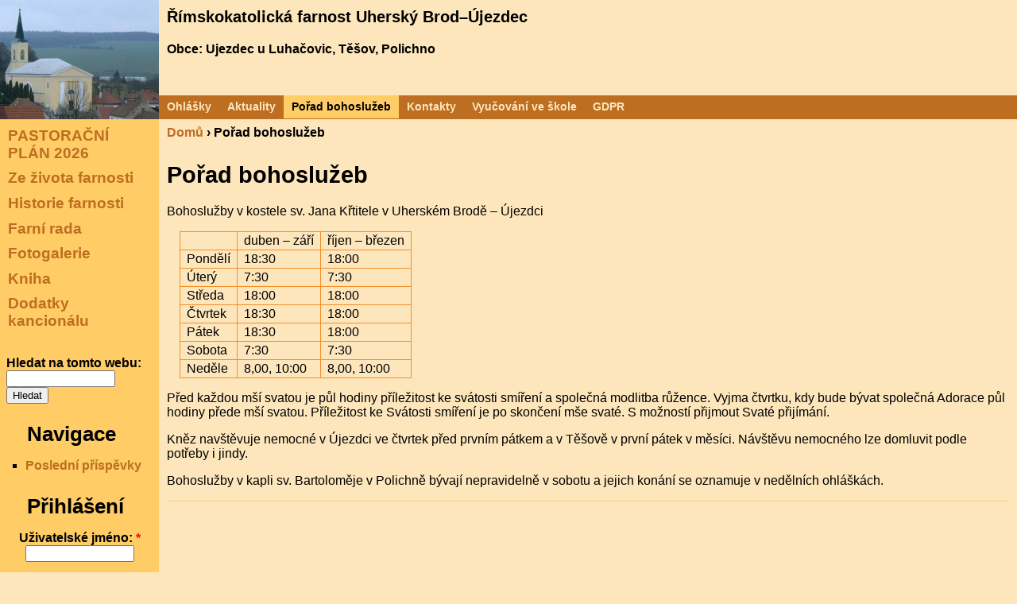

--- FILE ---
content_type: text/html; charset=utf-8
request_url: https://far.ujte.cz/porad-bohosluzeb
body_size: 4356
content:
<!DOCTYPE html PUBLIC "-//W3C//DTD XHTML 1.0 Strict//EN" "http://www.w3.org/TR/xhtml1/DTD/xhtml1-strict.dtd">
<html xmlns="http://www.w3.org/1999/xhtml" xml:lang="cs" lang="cs" dir="ltr">

<head>
<meta http-equiv="Content-Type" content="text/html; charset=utf-8" />
	<title>Pořad bohoslužeb | Římskokatolická farnost Uherský Brod–Újezdec</title>
	<meta http-equiv="Content-Type" content="text/html; charset=utf-8" />
<link rel="shortcut icon" href="/sites/all/themes/farujte/favicon.ico" type="image/x-icon" />
	<link type="text/css" rel="stylesheet" media="all" href="/sites/default/files/css/css_357f1cb1b058237bc040d0dd4f6c3336.css" />
<link type="text/css" rel="stylesheet" media="print" href="/sites/default/files/css/css_93f85e3ba3fed922d8ecfa1009a36b21.css" />
<!--[if IE]>
<link type="text/css" rel="stylesheet" media="all" href="/sites/all/themes/zen/zen/ie.css?x" />
<link type="text/css" rel="stylesheet" media="all" href="/sites/all/themes/farujte/ye.css?x" />
<![endif]-->
	<script type="text/javascript" src="/sites/default/files/js/js_06387afe0146f83ec2ed1cdd34251a13.js"></script>
<script type="text/javascript">
<!--//--><![CDATA[//><!--
jQuery.extend(Drupal.settings, { "basePath": "/", "dhtmlMenu": { "slide": "slide", "siblings": 0, "relativity": 0, "children": 0, "clone": 0, "doubleclick": 0 } });
//--><!]]>
</script>
</head>
<body class="not-front not-logged-in node-type-page one-sidebar sidebar-left page-porad-bohosluzeb section-porad-bohosluzeb">
<div id="page"><div id="page-inner">

<!-- # __________________________________________________________________________________________ header -->

<div id="header"><div id="header-inner" class="clear-block">

<div id="header-next">
	<div id="header-name">
		<h1><a href="/" title="Domů" rel="home">Římskokatolická farnost Uherský Brod–Újezdec</a></h1>
		<h2><a href="/" title="Domů" rel="home">Obce: Ujezdec u Luhačovic, Těšov, Polichno</a></h2>
			</div>
	<div id="navbar"><div id="navbar-inner" class="clear-block region region-navbar">
		<div id="primary"><ul class="links"><li class="menu-527 first"><a href="/ohlasky" title="">Ohlášky</a></li>
<li class="menu-313"><a href="/" title="Aktuality">Aktuality</a></li>
<li class="menu-312 active-trail active"><a href="/porad-bohosluzeb" title="Pořad bohoslužeb" class="active">Pořad bohoslužeb</a></li>
<li class="menu-316"><a href="/kontakty" title="Kontakty">Kontakty</a></li>
<li class="menu-1786"><a href="/vyucovani" title="Vyučování">Vyučování ve škole</a></li>
<li class="menu-1795 last"><a href="/gdpr-0" title="GDPR">GDPR</a></li>
</ul></div>
			</div></div> <!-- /#navbar-inner, /#navbar -->
</div>

<div id="header-logo"><a href="/" title="Domů" rel="home"><img src="/sites/default/files/logo.jpg" alt="Domů" id="logo-image" /></a></div>

</div></div> <!-- /#header-inner, /#header -->

<!-- # __________________________________________________________________________________________ main -->

<div id="main"><div id="main-inner" class="clear-block">

<!-- ## ______________________________________________________________________ content -->

<div id="content"><div id="content-inner">


<div id="content-header">
	<div class="breadcrumb"><a href="/">Domů</a> › Pořad bohoslužeb</div>			<h1 class="title">Pořad bohoslužeb</h1>	</div> <!-- /#content-header -->

<div id="content-area"><div id="node-1" class="node node-type-page"><div class="node-inner">






<div class="content">
<p>Bohoslužby v kostele sv. Jana Křtitele v Uherském Brodě –
Újezdci</p>

<table>
	<tbody>
		<tr>
			<td> </td>

			<td>duben – září</td>

			<td>říjen – březen</td>
		</tr>

		<tr>
			<td>Pondělí</td>

			<td>18:30</td>

			<td>18:00</td>
		</tr>

		<tr>
			<td>Úterý</td>

			<td>7:30</td>

			<td>7:30</td>
		</tr>

		<tr>
			<td>Středa</td>

			<td>18:00</td>

			<td>18:00</td>
		</tr>

		<tr>
			<td>Čtvrtek</td>

			<td>18:30</td>

			<td>18:00</td>
		</tr>

		<tr>
			<td>Pátek</td>

			<td>18:30</td>

			<td>18:00</td>
		</tr>

		<tr>
			<td>Sobota</td>

			<td>7:30</td>

			<td>7:30</td>
		</tr>

		<tr>
			<td>Neděle</td>

			<td>8,00, 10:00</td>

			<td>8,00, 10:00</td>
		</tr>
	</tbody>
</table>

<p>Před každou mší svatou je půl hodiny příležitost ke svátosti
smíření a společná modlitba růžence. Vyjma čtvrtku, kdy bude bývat
společná Adorace půl hodiny přede mší svatou. Příležitost ke Svátosti
smíření je po skončení mše svaté. S možností přijmout Svaté
přijímání.</p>

<p>Kněz navštěvuje nemocné v Újezdci ve čtvrtek před prvním pátkem a
v Těšově v první pátek v měsíci. Návštěvu nemocného lze domluvit
podle potřeby i jindy.</p>

<p>Bohoslužby v kapli sv. Bartoloměje v Polichně bývají nepravidelně
v sobotu a jejich konání se oznamuje v nedělních ohláškách.</p>

<!-- by Texy2! --></div>



</div></div> <!-- /node-inner, /node -->

<!-- # __________________________________________________________________________________________ emacs -->

<!-- v2009-09-01
Local Variables:
mode: html
mode: blank
mode: outline-minor
outline-regexp: "<![-]- [#]+"
Hi-lock: (("<\\?[^?]*[?]>" (0 (quote hi-red-b) t)))
Hi-lock: ((">" (0 (quote hi-black-b) t)))
Hi-lock: (("</?" (0 (quote hi-black-b) t)))
Hi-lock: (("<!-[-] [#]+.*-[-]>" (0 (quote hi-black-b) t)))
End:
-->
</div>



</div></div> <!-- /#content-inner, /#content -->

<!-- ## ______________________________________________________________________ sidebar-left -->

<div id="sidebar-left"><div id="sidebar-left-inner" class="region region-left"><div id="block-menu-secondary-links" class="block block-menu region-odd odd region-count-1 count-1"><div class="block-inner">

  
  <div class="content">
    <ul class="menu"><li class="leaf first dhtml-menu "><a href="/pastoracni-plan-farni-kalendar-2026" title="Z farního kalendáře" id="dhtml_menu-318">PASTORAČNÍ PLÁN 2026</a></li>
<li class="expanded  dhtml-menu  collapsed start-collapsed "><a href="/ze-zivota-farnosti" title="Ze života farnosti" id="dhtml_menu-408">Ze života farnosti</a><ul class="menu"><li class="leaf first dhtml-menu "><a href="/knihovna" title="Knihovna" id="dhtml_menu-392">Knihovna</a></li>
<li class="leaf  dhtml-menu "><a href="/ekonomicka-rada-farnosti-0" title="Maminky na mateřské" id="dhtml_menu-397">Ekonomická rada farnosti</a></li>
<li class="leaf  dhtml-menu "><a href="/spolecenstvi-modlitby-matek" title="SPOLEČENSTVÍ MODLITBY MATEK" id="dhtml_menu-1411">Modlitby matek</a></li>
<li class="leaf  dhtml-menu "><a href="/zivy-ruzenec-v-nasi-farnosti" title="Živý růženec v naší farnosti" id="dhtml_menu-1413">Živý růženec</a></li>
<li class="leaf  dhtml-menu "><a href="/pastoracni-rada-farnosti" title="Farní rada" id="dhtml_menu-391">Pastorační rada farnosti</a></li>
<li class="leaf last dhtml-menu "><a href="/cirkevni-rok-v-nasi-farnosti" title="Církevní rok v naší farnosti" id="dhtml_menu-680">Církevní rok v naší farnosti</a></li>
</ul></li>
<li class="expanded  dhtml-menu  collapsed start-collapsed "><a href="/historie-farnosti" title="Historie farnosti" id="dhtml_menu-398">Historie farnosti</a><ul class="menu"><li class="leaf first dhtml-menu "><a href="/farnost" title="Farnost" id="dhtml_menu-671">Farnost</a></li>
<li class="leaf  dhtml-menu "><a href="/knezi-pusobici-v-nasi-farnosti" title="Kněží působící v naší farnosti" id="dhtml_menu-673">Kněží</a></li>
<li class="expanded  dhtml-menu  collapsed start-collapsed "><a href="/varhany" title="Varhany" id="dhtml_menu-674">Varhany</a><ul class="menu"><li class="leaf first dhtml-menu "><a href="/historie-varhan" title="Historie varhan" id="dhtml_menu-675">Historie varhan</a></li>
<li class="leaf last dhtml-menu "><a href="/varhanici" title="Varhaníci" id="dhtml_menu-676">Varhaníci</a></li>
</ul></li>
<li class="leaf  dhtml-menu "><a href="/kaple-svanny" title="kaple Těšov" id="dhtml_menu-402">Kaple sv.Anny</a></li>
<li class="leaf  dhtml-menu "><a href="/kaple-svbartolomeje" title="kaple Polichno" id="dhtml_menu-400">Kaple sv.Bartoloměje</a></li>
<li class="leaf  dhtml-menu "><a href="/kaple-svcyrila-a-metodeje" title="kaple sv. Cyrila a Metoděje" id="dhtml_menu-404">Kaple sv.Cyrila a Metoděje</a></li>
<li class="leaf last dhtml-menu "><a href="/kostel-svjana-krtitele" title="Kostel sv. Jana Křtitele" id="dhtml_menu-399">Kostel sv.Jana Křtitele</a></li>
</ul></li>
<li class="leaf  dhtml-menu "><a href="/farni-rada" title="Farní rada" id="dhtml_menu-1796">Farní rada</a></li>
<li class="leaf  dhtml-menu "><a href="/fotogalerie" title="Fotogalerie" id="dhtml_menu-586">Fotogalerie</a></li>
<li class="leaf  dhtml-menu "><a href="/kniha-dejiny-farnosti-a-obce-0" title="Kniha - Dějiny farnosti a obce" id="dhtml_menu-1322">Kniha</a></li>
<li class="leaf last dhtml-menu "><a href="/dodatky-kancionalu" title="Dodatky kancionálu" id="dhtml_menu-1793">Dodatky kancionálu</a></li>
</ul>  </div>

  
</div></div> <!-- /block-inner, /block -->
<div id="block-search-0" class="block block-search region-even even region-count-2 count-2"><div class="block-inner">

  
  <div class="content">
    <form action="/porad-bohosluzeb"  accept-charset="UTF-8" method="post" id="search-block-form">
<div><div class="container-inline">
  <div class="form-item" id="edit-search-block-form-1-wrapper">
 <label for="edit-search-block-form-1">Hledat na tomto webu: </label>
 <input type="text" maxlength="128" name="search_block_form" id="edit-search-block-form-1" size="15" value="" title="Zadejte hledaný termín." class="form-text" />
</div>
<input type="submit" name="op" id="edit-submit" value="Hledat"  class="form-submit" />
<input type="hidden" name="form_build_id" id="form-o0PJF2cw-wmayDwQke2ECvykAEeRk1vp75GMqG9fsxw" value="form-o0PJF2cw-wmayDwQke2ECvykAEeRk1vp75GMqG9fsxw"  />
<input type="hidden" name="form_id" id="edit-search-block-form" value="search_block_form"  />
</div>

</div></form>
  </div>

  
</div></div> <!-- /block-inner, /block -->
<div id="block-user-1" class="block block-user region-odd odd region-count-3 count-3"><div class="block-inner">

      <h2 class="title">Navigace</h2>
  
  <div class="content">
    <ul class="menu"><li class="leaf first last dhtml-menu "><a href="/tracker" id="dhtml_menu-307">Poslední příspěvky</a></li>
</ul>  </div>

  
</div></div> <!-- /block-inner, /block -->
<div id="block-user-0" class="block block-user region-even even region-count-4 count-4"><div class="block-inner">

      <h2 class="title">Přihlášení</h2>
  
  <div class="content">
    <form action="/porad-bohosluzeb?destination=node%2F1"  accept-charset="UTF-8" method="post" id="user-login-form">
<div><div class="form-item" id="edit-name-wrapper">
 <label for="edit-name">Uživatelské jméno: <span class="form-required" title="Toto pole je vyžadováno.">*</span></label>
 <input type="text" maxlength="60" name="name" id="edit-name" size="15" value="" class="form-text required" />
</div>
<div class="form-item" id="edit-pass-wrapper">
 <label for="edit-pass">Heslo: <span class="form-required" title="Toto pole je vyžadováno.">*</span></label>
 <input type="password" name="pass" id="edit-pass"  maxlength="60"  size="15"  class="form-text required" />
</div>
<input type="submit" name="op" id="edit-submit-1" value="Přihlásit se"  class="form-submit" />
<div class="item-list"><ul><li class="first"><a href="/user/register" title="Vytvořit nový uživatelský účet.">Vytvořit nový účet</a></li>
<li class="last"><a href="/user/password" title="Požádat o zaslání nového hesla e-mailem.">Zaslat nové heslo</a></li>
</ul></div><input type="hidden" name="form_build_id" id="form-5xNliTrRBWfXWQsLAtD4db85bgEMxnJB6EbBLaLlhjY" value="form-5xNliTrRBWfXWQsLAtD4db85bgEMxnJB6EbBLaLlhjY"  />
<input type="hidden" name="form_id" id="edit-user-login-block" value="user_login_block"  />

</div></form>
  </div>

  
</div></div> <!-- /block-inner, /block -->
</div></div>
<!-- ## ______________________________________________________________________ sidebar-right -->


<!-- # __________________________________________________________________________________________ /main -->

</div></div> <!-- /#main-inner, /#main -->

<!-- # __________________________________________________________________________________________ footer -->


</div></div> <!-- /#page-inner, /#page -->



<script type="text/javascript">
var gaJsHost = (("https:" == document.location.protocol) ? "https://ssl." : "http://www.");
document.write(unescape("%3Cscript src='" + gaJsHost + "google-analytics.com/ga.js' type='text/javascript'%3E%3C/script%3E"));
</script>
<script type="text/javascript">
try {
var pageTracker = _gat._getTracker("UA-5940650-3");
pageTracker._trackPageview();
} catch(err) {}</script>
</body>
</html>

<!-- # __________________________________________________________________________________________ emacs -->

<!-- v2009-09-01
Local Variables:
mode: html
mode: outline-minor
outline-regexp: "<![-]- [#]+"
Hi-lock: (("<\\?[^?]*[?]>" (0 (quote hi-red-b) t)))
Hi-lock: ((">" (0 (quote hi-black-b) t)))
Hi-lock: (("</?" (0 (quote hi-black-b) t)))
Hi-lock: (("<!-[-] [#]+.*-[-]>" (0 (quote hi-black-b) t)))
End:
-->
